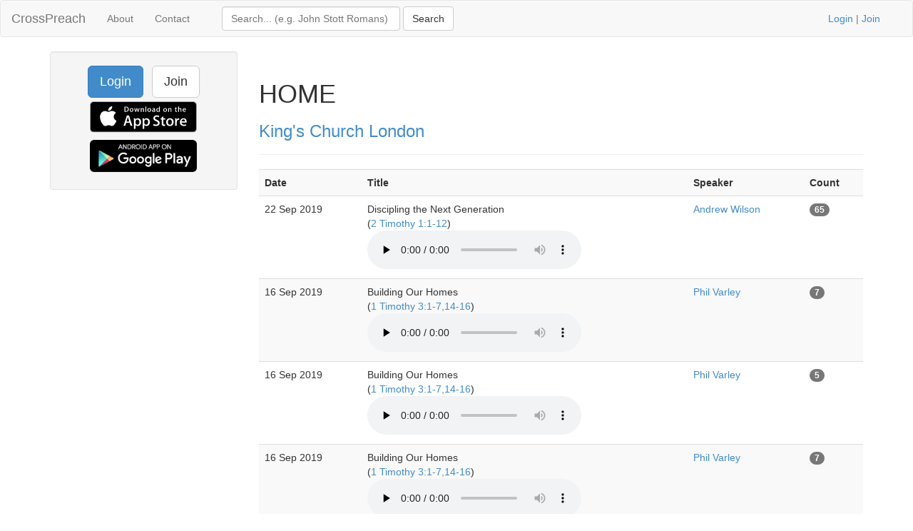

--- FILE ---
content_type: text/html; charset=UTF-8
request_url: https://www.crosspreach.com/series/1825
body_size: 2457
content:
<!DOCTYPE html>
<html lang="en">
<head>
<meta charset="utf-8">

<title>HOME series at King's Church London</title>
<meta name="viewport" content="width=device-width, initial-scale=1.0">
<meta name="description" content="HOME series at King's Church London">
<meta name="keywords" content="HOME, sermon series, King's Church London">
<meta name="author" content="David Butler">

<meta property="og:title" content="HOME series at King's Church London" />
<meta property="og:type" content="website" />
<meta property="og:url" content="https://www.crosspreach.com/series/1825/home" />
<meta property="og:image" content="https://www.crosspreach.com/img/logo.png" />

<meta name="twitter:card" content="summary" />
<meta name="twitter:site" content="@crosspreach" />

<script src="/js/jquery-3.5.1.min.js"></script>
<script src="/js/bootstrap.min.js"></script>

		<link rel="canonical" href="https://www.crosspreach.com/series/1825/home"/>
		<link href="/vendor/fontawesome-free/css/all.min.css" rel="stylesheet" type="text/css">
    <link rel="stylesheet" type="text/css" href="/css/bootstrap.min.css"/>    <style>
        html, body {
            height: 100%;
        }
        footer {
            color: #666;
            display:block;
            padding: 17px 0 18px 0;
            margin-top: 20px;
            border-top: 1px solid #eeeeee;
            text-align:center;
        }
            </style>
    <link href="/favicon.ico" type="image/x-icon" rel="icon"/><link href="/favicon.ico" type="image/x-icon" rel="shortcut icon"/><meta name="google-site-verification" content="OWcQQaRLKnXxelaLIJGWynCr9Ir7GGI1Z-J6t99i8qU" />
<!-- Global site tag (gtag.js) - Google Analytics -->
<script async src="https://www.googletagmanager.com/gtag/js?id=G-C6HR2D16NW"></script>
<script>
  window.dataLayer = window.dataLayer || [];
  function gtag(){dataLayer.push(arguments);}
  gtag('js', new Date());

  gtag('config', 'UA-33529034-37');
  gtag('config', 'G-C6HR2D16NW');
</script>

</head>
  <body>

	<div class="wrapper">
	<nav class="navbar navbar-default" role="navigation">
    	<div class="container-fluid">
      	<div class="navbar-header">
      <button type="button" class="navbar-toggle" data-toggle="collapse" data-target="#bs-example-navbar-collapse-1">
        <span class="sr-only">Toggle navigation</span>
            <span class="icon-bar"></span>
            <span class="icon-bar"></span>
            <span class="icon-bar"></span>
          </button>
          <a class="navbar-brand" href="/">CrossPreach</a>
          </div>

    <!-- Place everything within .nav-collapse to hide it until above 768px -->
    <div class="collapse navbar-collapse" id="bs-example-navbar-collapse-1">

            <ul class="nav navbar-nav">
      <li><a href="/about/">About</a></li>
		<li><a href="/contact/">Contact</a></li>
  </ul>
  <div class="col-lg-6">
<form action="/siteSearch" class="navbar-form navbar-left form-inline" role="search" id="SearchDetailsForm" method="post" accept-charset="utf-8"><div style="display:none;"><input type="hidden" name="_method" value="POST"/><input type="hidden" name="data[_Token][key]" value="c0cb9974598e62e2a9fb2469e7ea8b287778d622582e94b57ba53fda2a74326f3b4211c621c23014c7169032bf1dbd7236dac152be5835920e878df433c5c534" id="Token1202080380" autocomplete="off"/></div><div class="input text" style="display:inline;"><input name="data[Search][term]" placeholder="Search... (e.g. John Stott Romans)" title="Search box" class="form-control" style="width:250px;" type="text" id="SearchTerm"/></div> <input name="submit" class="btn btn-default" type="submit" value="Search"/><div style="display:none;"><input type="hidden" name="data[_Token][fields]" value="4a27a80177420e800767739d52ecb2dc7f94b514%3A" id="TokenFields340348569" autocomplete="off"/><input type="hidden" name="data[_Token][unlocked]" value="submit" id="TokenUnlocked428183392" autocomplete="off"/></div></form></div>
			<p class="navbar-text pull-right"><a href="/users/login">Login</a> | <a href="/users/join">Join</a></p>
          	    </div><!-- /.nav-collapse -->
  </div><!-- /.container -->
</nav><!-- /.navbar -->

    <div class="container">
		<div id="content">
			
			<div class="row">
<div class="col-lg-3">
    <div class="well sidebar-nav">
		<div style="text-align:center;"><a href="/users/login" class="btn btn-lg btn-primary">Login</a> &nbsp; <a href="/users/join" class="btn btn-lg btn-default">Join</a>
        	<a href="https://itunes.apple.com/app/id822184889"><img src="/img/appstore.svg" alt="download ios app" width="150" style="margin:5px;"/></a>
    		<a href="https://play.google.com/store/apps/details?id=com.nimisis.CrossPreach"><img src="/img/google-play.png" alt="download android app" width="150" style="margin:5px;"/></a>

	</div>	</div><!--/.well -->
</div><!--/span-->

<div class="col-lg-9">
<div class="page-header">
	<h1>HOME</h1>
	<h3><a href="/church/535/king_s_church_london">King's Church London</a></h3>
	</div>
<div class="sermons index table-responsive">
	<table class="table table-striped">
	<tr>
		<th>Date</th>
		<th>Title</th>
		<th>Speaker</th>
		<th>Count</th>
	</tr>
		<tr>
		<td>22 Sep 2019&nbsp;</td>
		<td>Discipling the Next Generation<br />(<a href="/sermons/on/2_timothy/1">2 Timothy 1:1-12</a>)&nbsp;
		<br /><audio src="/sermons/download/187861" controls="controls" preload="none"></audio>&nbsp;</td>
	<td><a href="/speaker/7709">Andrew Wilson</a>&nbsp;</td>
	<td><span class="badge">65</span>&nbsp;</td>
			</tr>
	<tr>
		<td>16 Sep 2019&nbsp;</td>
		<td>Building Our Homes<br />(<a href="/sermons/on/1_timothy/3">1 Timothy 3:1-7,14-16</a>)&nbsp;
		<br /><audio src="/sermons/download/186892" controls="controls" preload="none"></audio>&nbsp;</td>
	<td><a href="/speaker/7713">Phil Varley</a>&nbsp;</td>
	<td><span class="badge">7</span>&nbsp;</td>
			</tr>
	<tr>
		<td>16 Sep 2019&nbsp;</td>
		<td>Building Our Homes<br />(<a href="/sermons/on/1_timothy/3">1 Timothy 3:1-7,14-16</a>)&nbsp;
		<br /><audio src="/sermons/download/186924" controls="controls" preload="none"></audio>&nbsp;</td>
	<td><a href="/speaker/7713">Phil Varley</a>&nbsp;</td>
	<td><span class="badge">5</span>&nbsp;</td>
			</tr>
	<tr>
		<td>16 Sep 2019&nbsp;</td>
		<td>Building Our Homes<br />(<a href="/sermons/on/1_timothy/3">1 Timothy 3:1-7,14-16</a>)&nbsp;
		<br /><audio src="/sermons/download/186998" controls="controls" preload="none"></audio>&nbsp;</td>
	<td><a href="/speaker/7713">Phil Varley</a>&nbsp;</td>
	<td><span class="badge">7</span>&nbsp;</td>
			</tr>
	<tr>
		<td>08 Sep 2019&nbsp;</td>
		<td>The Church is a Temple<br />(<a href="/sermons/on/ephesians/2">Ephesians 2:11-22</a>)&nbsp;
		<br /><audio src="/sermons/download/186315" controls="controls" preload="none"></audio>&nbsp;</td>
	<td><a href="/speaker/7709">Andrew Wilson</a>&nbsp;</td>
	<td><span class="badge">57</span>&nbsp;</td>
			</tr>
	<tr>
		<td>01 Sep 2019&nbsp;</td>
		<td>The Church is a Family<br />(<a href="/sermons/on/mark/3">Mark 3:31-35</a>)&nbsp;
		<br /><audio src="/sermons/download/183121" controls="controls" preload="none"></audio>&nbsp;</td>
	<td><a href="/speaker/7709">Andrew Wilson</a>&nbsp;</td>
	<td><span class="badge">64</span>&nbsp;</td>
			</tr>
	</table>
</div>
</div>
</div>
		</div>
    </div>
</div>
<footer class="footer">
      <div class="container">
      &copy; 2026 CrossPreach.com  &nbsp; <a href="https://facebook.com/crosspreach" aria-label="facebook"><i class="fab fa-facebook-f"></i></a> &nbsp; <a href="https://twitter.com/crosspreach" aria-label="twitter"><i class="fab fa-twitter"></i></a></div>
</footer>
</body>
</html>
